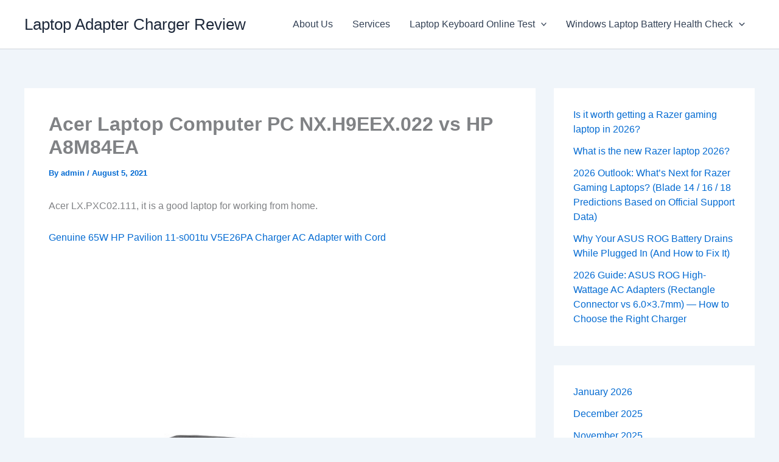

--- FILE ---
content_type: text/html; charset=UTF-8
request_url: https://fixing-tools.store/blogs/acer-laptop-computer-pc-nx-h9eex-022-vs-hp-a8m84ea/
body_size: 13593
content:
<!DOCTYPE html>
<html lang="en">
<head>
<meta charset="UTF-8">
<meta name="viewport" content="width=device-width, initial-scale=1">
	<link rel="profile" href="https://gmpg.org/xfn/11"> 
	<meta name='robots' content='index, follow, max-image-preview:large, max-snippet:-1, max-video-preview:-1' />

	<!-- This site is optimized with the Yoast SEO plugin v26.7 - https://yoast.com/wordpress/plugins/seo/ -->
	<title>Acer Laptop Computer PC NX.H9EEX.022 vs HP A8M84EA - Laptop Adapter Charger Review</title>
	<link rel="canonical" href="https://fixing-tools.store/blogs/acer-laptop-computer-pc-nx-h9eex-022-vs-hp-a8m84ea/" />
	<meta property="og:locale" content="en_US" />
	<meta property="og:type" content="article" />
	<meta property="og:title" content="Acer Laptop Computer PC NX.H9EEX.022 vs HP A8M84EA - Laptop Adapter Charger Review" />
	<meta property="og:description" content="Acer LX.PXC02.111, it is a good laptop for working from home. Genuine 65W HP Pavilion 11-s001tu V5E26PA Charger AC Adapter [&hellip;]" />
	<meta property="og:url" content="https://fixing-tools.store/blogs/acer-laptop-computer-pc-nx-h9eex-022-vs-hp-a8m84ea/" />
	<meta property="og:site_name" content="Laptop Adapter Charger Review" />
	<meta property="article:published_time" content="2021-08-05T13:00:41+00:00" />
	<meta property="og:image" content="https://fixing-tools.store/adapters/img/p/1/0/2/3/1023.jpg" />
	<meta name="author" content="admin" />
	<meta name="twitter:card" content="summary_large_image" />
	<meta name="twitter:label1" content="Written by" />
	<meta name="twitter:data1" content="admin" />
	<meta name="twitter:label2" content="Est. reading time" />
	<meta name="twitter:data2" content="1 minute" />
	<script type="application/ld+json" class="yoast-schema-graph">{"@context":"https://schema.org","@graph":[{"@type":"Article","@id":"https://fixing-tools.store/blogs/acer-laptop-computer-pc-nx-h9eex-022-vs-hp-a8m84ea/#article","isPartOf":{"@id":"https://fixing-tools.store/blogs/acer-laptop-computer-pc-nx-h9eex-022-vs-hp-a8m84ea/"},"author":{"name":"admin","@id":"https://fixing-tools.store/blogs/#/schema/person/be59ce04d4daca7605192dbe737e2993"},"headline":"Acer Laptop Computer PC NX.H9EEX.022 vs HP A8M84EA","datePublished":"2021-08-05T13:00:41+00:00","mainEntityOfPage":{"@id":"https://fixing-tools.store/blogs/acer-laptop-computer-pc-nx-h9eex-022-vs-hp-a8m84ea/"},"wordCount":134,"commentCount":0,"image":{"@id":"https://fixing-tools.store/blogs/acer-laptop-computer-pc-nx-h9eex-022-vs-hp-a8m84ea/#primaryimage"},"thumbnailUrl":"https://fixing-tools.store/adapters/img/p/1/0/2/3/1023.jpg","inLanguage":"en","potentialAction":[{"@type":"CommentAction","name":"Comment","target":["https://fixing-tools.store/blogs/acer-laptop-computer-pc-nx-h9eex-022-vs-hp-a8m84ea/#respond"]}]},{"@type":"WebPage","@id":"https://fixing-tools.store/blogs/acer-laptop-computer-pc-nx-h9eex-022-vs-hp-a8m84ea/","url":"https://fixing-tools.store/blogs/acer-laptop-computer-pc-nx-h9eex-022-vs-hp-a8m84ea/","name":"Acer Laptop Computer PC NX.H9EEX.022 vs HP A8M84EA - Laptop Adapter Charger Review","isPartOf":{"@id":"https://fixing-tools.store/blogs/#website"},"primaryImageOfPage":{"@id":"https://fixing-tools.store/blogs/acer-laptop-computer-pc-nx-h9eex-022-vs-hp-a8m84ea/#primaryimage"},"image":{"@id":"https://fixing-tools.store/blogs/acer-laptop-computer-pc-nx-h9eex-022-vs-hp-a8m84ea/#primaryimage"},"thumbnailUrl":"https://fixing-tools.store/adapters/img/p/1/0/2/3/1023.jpg","datePublished":"2021-08-05T13:00:41+00:00","author":{"@id":"https://fixing-tools.store/blogs/#/schema/person/be59ce04d4daca7605192dbe737e2993"},"breadcrumb":{"@id":"https://fixing-tools.store/blogs/acer-laptop-computer-pc-nx-h9eex-022-vs-hp-a8m84ea/#breadcrumb"},"inLanguage":"en","potentialAction":[{"@type":"ReadAction","target":["https://fixing-tools.store/blogs/acer-laptop-computer-pc-nx-h9eex-022-vs-hp-a8m84ea/"]}]},{"@type":"ImageObject","inLanguage":"en","@id":"https://fixing-tools.store/blogs/acer-laptop-computer-pc-nx-h9eex-022-vs-hp-a8m84ea/#primaryimage","url":"https://fixing-tools.store/adapters/img/p/1/0/2/3/1023.jpg","contentUrl":"https://fixing-tools.store/adapters/img/p/1/0/2/3/1023.jpg"},{"@type":"BreadcrumbList","@id":"https://fixing-tools.store/blogs/acer-laptop-computer-pc-nx-h9eex-022-vs-hp-a8m84ea/#breadcrumb","itemListElement":[{"@type":"ListItem","position":1,"name":"Home","item":"https://fixing-tools.store/blogs/"},{"@type":"ListItem","position":2,"name":"Acer Laptop Computer PC NX.H9EEX.022 vs HP A8M84EA"}]},{"@type":"WebSite","@id":"https://fixing-tools.store/blogs/#website","url":"https://fixing-tools.store/blogs/","name":"Laptop Adapter Charger Review","description":"","potentialAction":[{"@type":"SearchAction","target":{"@type":"EntryPoint","urlTemplate":"https://fixing-tools.store/blogs/?s={search_term_string}"},"query-input":{"@type":"PropertyValueSpecification","valueRequired":true,"valueName":"search_term_string"}}],"inLanguage":"en"},{"@type":"Person","@id":"https://fixing-tools.store/blogs/#/schema/person/be59ce04d4daca7605192dbe737e2993","name":"admin","image":{"@type":"ImageObject","inLanguage":"en","@id":"https://fixing-tools.store/blogs/#/schema/person/image/","url":"https://secure.gravatar.com/avatar/d2733d6a774c8bfc315ac885c1bdf5a6420e7c23eac5a24df7d4423ef9bfb8ae?s=96&d=mm&r=g","contentUrl":"https://secure.gravatar.com/avatar/d2733d6a774c8bfc315ac885c1bdf5a6420e7c23eac5a24df7d4423ef9bfb8ae?s=96&d=mm&r=g","caption":"admin"},"sameAs":["https://fixing-tools.store/blogs"],"url":"https://fixing-tools.store/blogs/author/admin/"}]}</script>
	<!-- / Yoast SEO plugin. -->


<link rel="alternate" type="application/rss+xml" title="Laptop Adapter Charger Review &raquo; Feed" href="https://fixing-tools.store/blogs/feed/" />
<link rel="alternate" type="application/rss+xml" title="Laptop Adapter Charger Review &raquo; Comments Feed" href="https://fixing-tools.store/blogs/comments/feed/" />
<link rel="alternate" type="application/rss+xml" title="Laptop Adapter Charger Review &raquo; Acer Laptop Computer PC NX.H9EEX.022 vs HP A8M84EA Comments Feed" href="https://fixing-tools.store/blogs/acer-laptop-computer-pc-nx-h9eex-022-vs-hp-a8m84ea/feed/" />
<link rel="alternate" title="oEmbed (JSON)" type="application/json+oembed" href="https://fixing-tools.store/blogs/wp-json/oembed/1.0/embed?url=https%3A%2F%2Ffixing-tools.store%2Fblogs%2Facer-laptop-computer-pc-nx-h9eex-022-vs-hp-a8m84ea%2F" />
<link rel="alternate" title="oEmbed (XML)" type="text/xml+oembed" href="https://fixing-tools.store/blogs/wp-json/oembed/1.0/embed?url=https%3A%2F%2Ffixing-tools.store%2Fblogs%2Facer-laptop-computer-pc-nx-h9eex-022-vs-hp-a8m84ea%2F&#038;format=xml" />
<style id='wp-img-auto-sizes-contain-inline-css'>
img:is([sizes=auto i],[sizes^="auto," i]){contain-intrinsic-size:3000px 1500px}
/*# sourceURL=wp-img-auto-sizes-contain-inline-css */
</style>
<style id='wp-block-library-inline-css'>
:root{--wp-block-synced-color:#7a00df;--wp-block-synced-color--rgb:122,0,223;--wp-bound-block-color:var(--wp-block-synced-color);--wp-editor-canvas-background:#ddd;--wp-admin-theme-color:#007cba;--wp-admin-theme-color--rgb:0,124,186;--wp-admin-theme-color-darker-10:#006ba1;--wp-admin-theme-color-darker-10--rgb:0,107,160.5;--wp-admin-theme-color-darker-20:#005a87;--wp-admin-theme-color-darker-20--rgb:0,90,135;--wp-admin-border-width-focus:2px}@media (min-resolution:192dpi){:root{--wp-admin-border-width-focus:1.5px}}.wp-element-button{cursor:pointer}:root .has-very-light-gray-background-color{background-color:#eee}:root .has-very-dark-gray-background-color{background-color:#313131}:root .has-very-light-gray-color{color:#eee}:root .has-very-dark-gray-color{color:#313131}:root .has-vivid-green-cyan-to-vivid-cyan-blue-gradient-background{background:linear-gradient(135deg,#00d084,#0693e3)}:root .has-purple-crush-gradient-background{background:linear-gradient(135deg,#34e2e4,#4721fb 50%,#ab1dfe)}:root .has-hazy-dawn-gradient-background{background:linear-gradient(135deg,#faaca8,#dad0ec)}:root .has-subdued-olive-gradient-background{background:linear-gradient(135deg,#fafae1,#67a671)}:root .has-atomic-cream-gradient-background{background:linear-gradient(135deg,#fdd79a,#004a59)}:root .has-nightshade-gradient-background{background:linear-gradient(135deg,#330968,#31cdcf)}:root .has-midnight-gradient-background{background:linear-gradient(135deg,#020381,#2874fc)}:root{--wp--preset--font-size--normal:16px;--wp--preset--font-size--huge:42px}.has-regular-font-size{font-size:1em}.has-larger-font-size{font-size:2.625em}.has-normal-font-size{font-size:var(--wp--preset--font-size--normal)}.has-huge-font-size{font-size:var(--wp--preset--font-size--huge)}.has-text-align-center{text-align:center}.has-text-align-left{text-align:left}.has-text-align-right{text-align:right}.has-fit-text{white-space:nowrap!important}#end-resizable-editor-section{display:none}.aligncenter{clear:both}.items-justified-left{justify-content:flex-start}.items-justified-center{justify-content:center}.items-justified-right{justify-content:flex-end}.items-justified-space-between{justify-content:space-between}.screen-reader-text{border:0;clip-path:inset(50%);height:1px;margin:-1px;overflow:hidden;padding:0;position:absolute;width:1px;word-wrap:normal!important}.screen-reader-text:focus{background-color:#ddd;clip-path:none;color:#444;display:block;font-size:1em;height:auto;left:5px;line-height:normal;padding:15px 23px 14px;text-decoration:none;top:5px;width:auto;z-index:100000}html :where(.has-border-color){border-style:solid}html :where([style*=border-top-color]){border-top-style:solid}html :where([style*=border-right-color]){border-right-style:solid}html :where([style*=border-bottom-color]){border-bottom-style:solid}html :where([style*=border-left-color]){border-left-style:solid}html :where([style*=border-width]){border-style:solid}html :where([style*=border-top-width]){border-top-style:solid}html :where([style*=border-right-width]){border-right-style:solid}html :where([style*=border-bottom-width]){border-bottom-style:solid}html :where([style*=border-left-width]){border-left-style:solid}html :where(img[class*=wp-image-]){height:auto;max-width:100%}:where(figure){margin:0 0 1em}html :where(.is-position-sticky){--wp-admin--admin-bar--position-offset:var(--wp-admin--admin-bar--height,0px)}@media screen and (max-width:600px){html :where(.is-position-sticky){--wp-admin--admin-bar--position-offset:0px}}

/*# sourceURL=wp-block-library-inline-css */
</style><style id='wp-block-archives-inline-css'>
.wp-block-archives{box-sizing:border-box}.wp-block-archives-dropdown label{display:block}
/*# sourceURL=https://fixing-tools.store/blogs/wp-includes/blocks/archives/style.min.css */
</style>
<style id='wp-block-latest-posts-inline-css'>
.wp-block-latest-posts{box-sizing:border-box}.wp-block-latest-posts.alignleft{margin-right:2em}.wp-block-latest-posts.alignright{margin-left:2em}.wp-block-latest-posts.wp-block-latest-posts__list{list-style:none}.wp-block-latest-posts.wp-block-latest-posts__list li{clear:both;overflow-wrap:break-word}.wp-block-latest-posts.is-grid{display:flex;flex-wrap:wrap}.wp-block-latest-posts.is-grid li{margin:0 1.25em 1.25em 0;width:100%}@media (min-width:600px){.wp-block-latest-posts.columns-2 li{width:calc(50% - .625em)}.wp-block-latest-posts.columns-2 li:nth-child(2n){margin-right:0}.wp-block-latest-posts.columns-3 li{width:calc(33.33333% - .83333em)}.wp-block-latest-posts.columns-3 li:nth-child(3n){margin-right:0}.wp-block-latest-posts.columns-4 li{width:calc(25% - .9375em)}.wp-block-latest-posts.columns-4 li:nth-child(4n){margin-right:0}.wp-block-latest-posts.columns-5 li{width:calc(20% - 1em)}.wp-block-latest-posts.columns-5 li:nth-child(5n){margin-right:0}.wp-block-latest-posts.columns-6 li{width:calc(16.66667% - 1.04167em)}.wp-block-latest-posts.columns-6 li:nth-child(6n){margin-right:0}}:root :where(.wp-block-latest-posts.is-grid){padding:0}:root :where(.wp-block-latest-posts.wp-block-latest-posts__list){padding-left:0}.wp-block-latest-posts__post-author,.wp-block-latest-posts__post-date{display:block;font-size:.8125em}.wp-block-latest-posts__post-excerpt,.wp-block-latest-posts__post-full-content{margin-bottom:1em;margin-top:.5em}.wp-block-latest-posts__featured-image a{display:inline-block}.wp-block-latest-posts__featured-image img{height:auto;max-width:100%;width:auto}.wp-block-latest-posts__featured-image.alignleft{float:left;margin-right:1em}.wp-block-latest-posts__featured-image.alignright{float:right;margin-left:1em}.wp-block-latest-posts__featured-image.aligncenter{margin-bottom:1em;text-align:center}
/*# sourceURL=https://fixing-tools.store/blogs/wp-includes/blocks/latest-posts/style.min.css */
</style>
<style id='global-styles-inline-css'>
:root{--wp--preset--aspect-ratio--square: 1;--wp--preset--aspect-ratio--4-3: 4/3;--wp--preset--aspect-ratio--3-4: 3/4;--wp--preset--aspect-ratio--3-2: 3/2;--wp--preset--aspect-ratio--2-3: 2/3;--wp--preset--aspect-ratio--16-9: 16/9;--wp--preset--aspect-ratio--9-16: 9/16;--wp--preset--color--black: #000000;--wp--preset--color--cyan-bluish-gray: #abb8c3;--wp--preset--color--white: #ffffff;--wp--preset--color--pale-pink: #f78da7;--wp--preset--color--vivid-red: #cf2e2e;--wp--preset--color--luminous-vivid-orange: #ff6900;--wp--preset--color--luminous-vivid-amber: #fcb900;--wp--preset--color--light-green-cyan: #7bdcb5;--wp--preset--color--vivid-green-cyan: #00d084;--wp--preset--color--pale-cyan-blue: #8ed1fc;--wp--preset--color--vivid-cyan-blue: #0693e3;--wp--preset--color--vivid-purple: #9b51e0;--wp--preset--color--ast-global-color-0: var(--ast-global-color-0);--wp--preset--color--ast-global-color-1: var(--ast-global-color-1);--wp--preset--color--ast-global-color-2: var(--ast-global-color-2);--wp--preset--color--ast-global-color-3: var(--ast-global-color-3);--wp--preset--color--ast-global-color-4: var(--ast-global-color-4);--wp--preset--color--ast-global-color-5: var(--ast-global-color-5);--wp--preset--color--ast-global-color-6: var(--ast-global-color-6);--wp--preset--color--ast-global-color-7: var(--ast-global-color-7);--wp--preset--color--ast-global-color-8: var(--ast-global-color-8);--wp--preset--gradient--vivid-cyan-blue-to-vivid-purple: linear-gradient(135deg,rgb(6,147,227) 0%,rgb(155,81,224) 100%);--wp--preset--gradient--light-green-cyan-to-vivid-green-cyan: linear-gradient(135deg,rgb(122,220,180) 0%,rgb(0,208,130) 100%);--wp--preset--gradient--luminous-vivid-amber-to-luminous-vivid-orange: linear-gradient(135deg,rgb(252,185,0) 0%,rgb(255,105,0) 100%);--wp--preset--gradient--luminous-vivid-orange-to-vivid-red: linear-gradient(135deg,rgb(255,105,0) 0%,rgb(207,46,46) 100%);--wp--preset--gradient--very-light-gray-to-cyan-bluish-gray: linear-gradient(135deg,rgb(238,238,238) 0%,rgb(169,184,195) 100%);--wp--preset--gradient--cool-to-warm-spectrum: linear-gradient(135deg,rgb(74,234,220) 0%,rgb(151,120,209) 20%,rgb(207,42,186) 40%,rgb(238,44,130) 60%,rgb(251,105,98) 80%,rgb(254,248,76) 100%);--wp--preset--gradient--blush-light-purple: linear-gradient(135deg,rgb(255,206,236) 0%,rgb(152,150,240) 100%);--wp--preset--gradient--blush-bordeaux: linear-gradient(135deg,rgb(254,205,165) 0%,rgb(254,45,45) 50%,rgb(107,0,62) 100%);--wp--preset--gradient--luminous-dusk: linear-gradient(135deg,rgb(255,203,112) 0%,rgb(199,81,192) 50%,rgb(65,88,208) 100%);--wp--preset--gradient--pale-ocean: linear-gradient(135deg,rgb(255,245,203) 0%,rgb(182,227,212) 50%,rgb(51,167,181) 100%);--wp--preset--gradient--electric-grass: linear-gradient(135deg,rgb(202,248,128) 0%,rgb(113,206,126) 100%);--wp--preset--gradient--midnight: linear-gradient(135deg,rgb(2,3,129) 0%,rgb(40,116,252) 100%);--wp--preset--font-size--small: 13px;--wp--preset--font-size--medium: 20px;--wp--preset--font-size--large: 36px;--wp--preset--font-size--x-large: 42px;--wp--preset--spacing--20: 0.44rem;--wp--preset--spacing--30: 0.67rem;--wp--preset--spacing--40: 1rem;--wp--preset--spacing--50: 1.5rem;--wp--preset--spacing--60: 2.25rem;--wp--preset--spacing--70: 3.38rem;--wp--preset--spacing--80: 5.06rem;--wp--preset--shadow--natural: 6px 6px 9px rgba(0, 0, 0, 0.2);--wp--preset--shadow--deep: 12px 12px 50px rgba(0, 0, 0, 0.4);--wp--preset--shadow--sharp: 6px 6px 0px rgba(0, 0, 0, 0.2);--wp--preset--shadow--outlined: 6px 6px 0px -3px rgb(255, 255, 255), 6px 6px rgb(0, 0, 0);--wp--preset--shadow--crisp: 6px 6px 0px rgb(0, 0, 0);}:root { --wp--style--global--content-size: var(--wp--custom--ast-content-width-size);--wp--style--global--wide-size: var(--wp--custom--ast-wide-width-size); }:where(body) { margin: 0; }.wp-site-blocks > .alignleft { float: left; margin-right: 2em; }.wp-site-blocks > .alignright { float: right; margin-left: 2em; }.wp-site-blocks > .aligncenter { justify-content: center; margin-left: auto; margin-right: auto; }:where(.wp-site-blocks) > * { margin-block-start: 24px; margin-block-end: 0; }:where(.wp-site-blocks) > :first-child { margin-block-start: 0; }:where(.wp-site-blocks) > :last-child { margin-block-end: 0; }:root { --wp--style--block-gap: 24px; }:root :where(.is-layout-flow) > :first-child{margin-block-start: 0;}:root :where(.is-layout-flow) > :last-child{margin-block-end: 0;}:root :where(.is-layout-flow) > *{margin-block-start: 24px;margin-block-end: 0;}:root :where(.is-layout-constrained) > :first-child{margin-block-start: 0;}:root :where(.is-layout-constrained) > :last-child{margin-block-end: 0;}:root :where(.is-layout-constrained) > *{margin-block-start: 24px;margin-block-end: 0;}:root :where(.is-layout-flex){gap: 24px;}:root :where(.is-layout-grid){gap: 24px;}.is-layout-flow > .alignleft{float: left;margin-inline-start: 0;margin-inline-end: 2em;}.is-layout-flow > .alignright{float: right;margin-inline-start: 2em;margin-inline-end: 0;}.is-layout-flow > .aligncenter{margin-left: auto !important;margin-right: auto !important;}.is-layout-constrained > .alignleft{float: left;margin-inline-start: 0;margin-inline-end: 2em;}.is-layout-constrained > .alignright{float: right;margin-inline-start: 2em;margin-inline-end: 0;}.is-layout-constrained > .aligncenter{margin-left: auto !important;margin-right: auto !important;}.is-layout-constrained > :where(:not(.alignleft):not(.alignright):not(.alignfull)){max-width: var(--wp--style--global--content-size);margin-left: auto !important;margin-right: auto !important;}.is-layout-constrained > .alignwide{max-width: var(--wp--style--global--wide-size);}body .is-layout-flex{display: flex;}.is-layout-flex{flex-wrap: wrap;align-items: center;}.is-layout-flex > :is(*, div){margin: 0;}body .is-layout-grid{display: grid;}.is-layout-grid > :is(*, div){margin: 0;}body{padding-top: 0px;padding-right: 0px;padding-bottom: 0px;padding-left: 0px;}a:where(:not(.wp-element-button)){text-decoration: none;}:root :where(.wp-element-button, .wp-block-button__link){background-color: #32373c;border-width: 0;color: #fff;font-family: inherit;font-size: inherit;font-style: inherit;font-weight: inherit;letter-spacing: inherit;line-height: inherit;padding-top: calc(0.667em + 2px);padding-right: calc(1.333em + 2px);padding-bottom: calc(0.667em + 2px);padding-left: calc(1.333em + 2px);text-decoration: none;text-transform: inherit;}.has-black-color{color: var(--wp--preset--color--black) !important;}.has-cyan-bluish-gray-color{color: var(--wp--preset--color--cyan-bluish-gray) !important;}.has-white-color{color: var(--wp--preset--color--white) !important;}.has-pale-pink-color{color: var(--wp--preset--color--pale-pink) !important;}.has-vivid-red-color{color: var(--wp--preset--color--vivid-red) !important;}.has-luminous-vivid-orange-color{color: var(--wp--preset--color--luminous-vivid-orange) !important;}.has-luminous-vivid-amber-color{color: var(--wp--preset--color--luminous-vivid-amber) !important;}.has-light-green-cyan-color{color: var(--wp--preset--color--light-green-cyan) !important;}.has-vivid-green-cyan-color{color: var(--wp--preset--color--vivid-green-cyan) !important;}.has-pale-cyan-blue-color{color: var(--wp--preset--color--pale-cyan-blue) !important;}.has-vivid-cyan-blue-color{color: var(--wp--preset--color--vivid-cyan-blue) !important;}.has-vivid-purple-color{color: var(--wp--preset--color--vivid-purple) !important;}.has-ast-global-color-0-color{color: var(--wp--preset--color--ast-global-color-0) !important;}.has-ast-global-color-1-color{color: var(--wp--preset--color--ast-global-color-1) !important;}.has-ast-global-color-2-color{color: var(--wp--preset--color--ast-global-color-2) !important;}.has-ast-global-color-3-color{color: var(--wp--preset--color--ast-global-color-3) !important;}.has-ast-global-color-4-color{color: var(--wp--preset--color--ast-global-color-4) !important;}.has-ast-global-color-5-color{color: var(--wp--preset--color--ast-global-color-5) !important;}.has-ast-global-color-6-color{color: var(--wp--preset--color--ast-global-color-6) !important;}.has-ast-global-color-7-color{color: var(--wp--preset--color--ast-global-color-7) !important;}.has-ast-global-color-8-color{color: var(--wp--preset--color--ast-global-color-8) !important;}.has-black-background-color{background-color: var(--wp--preset--color--black) !important;}.has-cyan-bluish-gray-background-color{background-color: var(--wp--preset--color--cyan-bluish-gray) !important;}.has-white-background-color{background-color: var(--wp--preset--color--white) !important;}.has-pale-pink-background-color{background-color: var(--wp--preset--color--pale-pink) !important;}.has-vivid-red-background-color{background-color: var(--wp--preset--color--vivid-red) !important;}.has-luminous-vivid-orange-background-color{background-color: var(--wp--preset--color--luminous-vivid-orange) !important;}.has-luminous-vivid-amber-background-color{background-color: var(--wp--preset--color--luminous-vivid-amber) !important;}.has-light-green-cyan-background-color{background-color: var(--wp--preset--color--light-green-cyan) !important;}.has-vivid-green-cyan-background-color{background-color: var(--wp--preset--color--vivid-green-cyan) !important;}.has-pale-cyan-blue-background-color{background-color: var(--wp--preset--color--pale-cyan-blue) !important;}.has-vivid-cyan-blue-background-color{background-color: var(--wp--preset--color--vivid-cyan-blue) !important;}.has-vivid-purple-background-color{background-color: var(--wp--preset--color--vivid-purple) !important;}.has-ast-global-color-0-background-color{background-color: var(--wp--preset--color--ast-global-color-0) !important;}.has-ast-global-color-1-background-color{background-color: var(--wp--preset--color--ast-global-color-1) !important;}.has-ast-global-color-2-background-color{background-color: var(--wp--preset--color--ast-global-color-2) !important;}.has-ast-global-color-3-background-color{background-color: var(--wp--preset--color--ast-global-color-3) !important;}.has-ast-global-color-4-background-color{background-color: var(--wp--preset--color--ast-global-color-4) !important;}.has-ast-global-color-5-background-color{background-color: var(--wp--preset--color--ast-global-color-5) !important;}.has-ast-global-color-6-background-color{background-color: var(--wp--preset--color--ast-global-color-6) !important;}.has-ast-global-color-7-background-color{background-color: var(--wp--preset--color--ast-global-color-7) !important;}.has-ast-global-color-8-background-color{background-color: var(--wp--preset--color--ast-global-color-8) !important;}.has-black-border-color{border-color: var(--wp--preset--color--black) !important;}.has-cyan-bluish-gray-border-color{border-color: var(--wp--preset--color--cyan-bluish-gray) !important;}.has-white-border-color{border-color: var(--wp--preset--color--white) !important;}.has-pale-pink-border-color{border-color: var(--wp--preset--color--pale-pink) !important;}.has-vivid-red-border-color{border-color: var(--wp--preset--color--vivid-red) !important;}.has-luminous-vivid-orange-border-color{border-color: var(--wp--preset--color--luminous-vivid-orange) !important;}.has-luminous-vivid-amber-border-color{border-color: var(--wp--preset--color--luminous-vivid-amber) !important;}.has-light-green-cyan-border-color{border-color: var(--wp--preset--color--light-green-cyan) !important;}.has-vivid-green-cyan-border-color{border-color: var(--wp--preset--color--vivid-green-cyan) !important;}.has-pale-cyan-blue-border-color{border-color: var(--wp--preset--color--pale-cyan-blue) !important;}.has-vivid-cyan-blue-border-color{border-color: var(--wp--preset--color--vivid-cyan-blue) !important;}.has-vivid-purple-border-color{border-color: var(--wp--preset--color--vivid-purple) !important;}.has-ast-global-color-0-border-color{border-color: var(--wp--preset--color--ast-global-color-0) !important;}.has-ast-global-color-1-border-color{border-color: var(--wp--preset--color--ast-global-color-1) !important;}.has-ast-global-color-2-border-color{border-color: var(--wp--preset--color--ast-global-color-2) !important;}.has-ast-global-color-3-border-color{border-color: var(--wp--preset--color--ast-global-color-3) !important;}.has-ast-global-color-4-border-color{border-color: var(--wp--preset--color--ast-global-color-4) !important;}.has-ast-global-color-5-border-color{border-color: var(--wp--preset--color--ast-global-color-5) !important;}.has-ast-global-color-6-border-color{border-color: var(--wp--preset--color--ast-global-color-6) !important;}.has-ast-global-color-7-border-color{border-color: var(--wp--preset--color--ast-global-color-7) !important;}.has-ast-global-color-8-border-color{border-color: var(--wp--preset--color--ast-global-color-8) !important;}.has-vivid-cyan-blue-to-vivid-purple-gradient-background{background: var(--wp--preset--gradient--vivid-cyan-blue-to-vivid-purple) !important;}.has-light-green-cyan-to-vivid-green-cyan-gradient-background{background: var(--wp--preset--gradient--light-green-cyan-to-vivid-green-cyan) !important;}.has-luminous-vivid-amber-to-luminous-vivid-orange-gradient-background{background: var(--wp--preset--gradient--luminous-vivid-amber-to-luminous-vivid-orange) !important;}.has-luminous-vivid-orange-to-vivid-red-gradient-background{background: var(--wp--preset--gradient--luminous-vivid-orange-to-vivid-red) !important;}.has-very-light-gray-to-cyan-bluish-gray-gradient-background{background: var(--wp--preset--gradient--very-light-gray-to-cyan-bluish-gray) !important;}.has-cool-to-warm-spectrum-gradient-background{background: var(--wp--preset--gradient--cool-to-warm-spectrum) !important;}.has-blush-light-purple-gradient-background{background: var(--wp--preset--gradient--blush-light-purple) !important;}.has-blush-bordeaux-gradient-background{background: var(--wp--preset--gradient--blush-bordeaux) !important;}.has-luminous-dusk-gradient-background{background: var(--wp--preset--gradient--luminous-dusk) !important;}.has-pale-ocean-gradient-background{background: var(--wp--preset--gradient--pale-ocean) !important;}.has-electric-grass-gradient-background{background: var(--wp--preset--gradient--electric-grass) !important;}.has-midnight-gradient-background{background: var(--wp--preset--gradient--midnight) !important;}.has-small-font-size{font-size: var(--wp--preset--font-size--small) !important;}.has-medium-font-size{font-size: var(--wp--preset--font-size--medium) !important;}.has-large-font-size{font-size: var(--wp--preset--font-size--large) !important;}.has-x-large-font-size{font-size: var(--wp--preset--font-size--x-large) !important;}
/*# sourceURL=global-styles-inline-css */
</style>

<link rel='stylesheet' id='wpo_min-header-0-css' href='https://fixing-tools.store/blogs/wp-content/cache/wpo-minify/1768361264/assets/wpo-minify-header-2d271a40.min.css' media='all' />
<script src="https://fixing-tools.store/blogs/wp-content/cache/wpo-minify/1768361264/assets/wpo-minify-header-f6e8f35e.min.js" id="wpo_min-header-0-js"></script>
<script src="https://fixing-tools.store/blogs/wp-content/cache/wpo-minify/1768361264/assets/wpo-minify-header-a5e809ac.min.js" id="wpo_min-header-1-js" defer data-wp-strategy="defer"></script>
<link rel="https://api.w.org/" href="https://fixing-tools.store/blogs/wp-json/" /><link rel="alternate" title="JSON" type="application/json" href="https://fixing-tools.store/blogs/wp-json/wp/v2/posts/44176" /><link rel="EditURI" type="application/rsd+xml" title="RSD" href="https://fixing-tools.store/blogs/xmlrpc.php?rsd" />
<meta name="generator" content="WordPress 6.9" />
<link rel='shortlink' href='https://fixing-tools.store/blogs/?p=44176' />
<link rel="pingback" href="https://fixing-tools.store/blogs/xmlrpc.php">

<!--Start of Tawk.to Script-->
<script type="text/javascript">
var Tawk_API=Tawk_API||{}, Tawk_LoadStart=new Date();
(function(){
var s1=document.createElement("script"),s0=document.getElementsByTagName("script")[0];
s1.async=true;
s1.src='https://embed.tawk.to/673b35de4304e3196ae477d3/1icvkks3f';
s1.charset='UTF-8';
s1.setAttribute('crossorigin','*');
s0.parentNode.insertBefore(s1,s0);
})();
</script>
<!--End of Tawk.to Script-->
</head>

<body itemtype='https://schema.org/Blog' itemscope='itemscope' class="wp-singular post-template-default single single-post postid-44176 single-format-standard wp-embed-responsive wp-theme-astra ast-desktop ast-separate-container ast-two-container ast-right-sidebar astra-4.12.0 ast-blog-single-style-1 ast-single-post ast-inherit-site-logo-transparent ast-hfb-header ast-normal-title-enabled">

<a
	class="skip-link screen-reader-text"
	href="#content">
		Skip to content</a>

<div
class="hfeed site" id="page">
			<header
		class="site-header header-main-layout-1 ast-primary-menu-enabled ast-logo-title-inline ast-hide-custom-menu-mobile ast-builder-menu-toggle-icon ast-mobile-header-inline" id="masthead" itemtype="https://schema.org/WPHeader" itemscope="itemscope" itemid="#masthead"		>
			<div id="ast-desktop-header" data-toggle-type="dropdown">
		<div class="ast-main-header-wrap main-header-bar-wrap ">
		<div class="ast-primary-header-bar ast-primary-header main-header-bar site-header-focus-item" data-section="section-primary-header-builder">
						<div class="site-primary-header-wrap ast-builder-grid-row-container site-header-focus-item ast-container" data-section="section-primary-header-builder">
				<div class="ast-builder-grid-row ast-builder-grid-row-has-sides ast-builder-grid-row-no-center">
											<div class="site-header-primary-section-left site-header-section ast-flex site-header-section-left">
									<div class="ast-builder-layout-element ast-flex site-header-focus-item" data-section="title_tagline">
							<div
				class="site-branding ast-site-identity" itemtype="https://schema.org/Organization" itemscope="itemscope"				>
					<div class="ast-site-title-wrap">
						<span class="site-title" itemprop="name">
				<a href="https://fixing-tools.store/blogs/" rel="home" itemprop="url" >
					Laptop Adapter Charger Review
				</a>
			</span>
						
				</div>				</div>
			<!-- .site-branding -->
					</div>
								</div>
																								<div class="site-header-primary-section-right site-header-section ast-flex ast-grid-right-section">
										<div class="ast-builder-menu-1 ast-builder-menu ast-flex ast-builder-menu-1-focus-item ast-builder-layout-element site-header-focus-item" data-section="section-hb-menu-1">
			<div class="ast-main-header-bar-alignment"><div class="main-header-bar-navigation"><nav class="site-navigation ast-flex-grow-1 navigation-accessibility site-header-focus-item" id="primary-site-navigation-desktop" aria-label="Primary Site Navigation" itemtype="https://schema.org/SiteNavigationElement" itemscope="itemscope"><div class="main-navigation ast-inline-flex"><ul id="ast-hf-menu-1" class="main-header-menu ast-menu-shadow ast-nav-menu ast-flex  submenu-with-border stack-on-mobile"><li id="menu-item-19" class="menu-item menu-item-type-post_type menu-item-object-page menu-item-home menu-item-19"><a href="https://fixing-tools.store/blogs/about-us/" class="menu-link">About Us</a></li>
<li id="menu-item-20" class="menu-item menu-item-type-post_type menu-item-object-page menu-item-20"><a href="https://fixing-tools.store/blogs/services/" class="menu-link">Services</a></li>
<li id="menu-item-70039" class="menu-item menu-item-type-post_type menu-item-object-page menu-item-has-children menu-item-70039"><a aria-expanded="false" href="https://fixing-tools.store/blogs/laptop-keyboard-online-test-check-every-key/" class="menu-link">Laptop Keyboard Online Test<span role="application" class="dropdown-menu-toggle ast-header-navigation-arrow" tabindex="0" aria-expanded="false" aria-label="Menu Toggle" aria-haspopup="true"><span class="ast-icon icon-arrow"><svg class="ast-arrow-svg" xmlns="http://www.w3.org/2000/svg" xmlns:xlink="http://www.w3.org/1999/xlink" version="1.1" x="0px" y="0px" width="26px" height="16.043px" viewBox="57 35.171 26 16.043" enable-background="new 57 35.171 26 16.043" xml:space="preserve">
                <path d="M57.5,38.193l12.5,12.5l12.5-12.5l-2.5-2.5l-10,10l-10-10L57.5,38.193z" />
                </svg></span></span></a><button class="ast-menu-toggle" aria-expanded="false" aria-label="Toggle Menu"><span class="ast-icon icon-arrow"><svg class="ast-arrow-svg" xmlns="http://www.w3.org/2000/svg" xmlns:xlink="http://www.w3.org/1999/xlink" version="1.1" x="0px" y="0px" width="26px" height="16.043px" viewBox="57 35.171 26 16.043" enable-background="new 57 35.171 26 16.043" xml:space="preserve">
                <path d="M57.5,38.193l12.5,12.5l12.5-12.5l-2.5-2.5l-10,10l-10-10L57.5,38.193z" />
                </svg></span></button>
<ul class="sub-menu">
	<li id="menu-item-70034" class="menu-item menu-item-type-post_type menu-item-object-page menu-item-70034"><a href="https://fixing-tools.store/blogs/asus-laptop-keyboard-test-press-the-keys-to-check-every-key/" class="menu-link"><span class="ast-icon icon-arrow"><svg class="ast-arrow-svg" xmlns="http://www.w3.org/2000/svg" xmlns:xlink="http://www.w3.org/1999/xlink" version="1.1" x="0px" y="0px" width="26px" height="16.043px" viewBox="57 35.171 26 16.043" enable-background="new 57 35.171 26 16.043" xml:space="preserve">
                <path d="M57.5,38.193l12.5,12.5l12.5-12.5l-2.5-2.5l-10,10l-10-10L57.5,38.193z" />
                </svg></span>ASUS laptop keyboard test</a></li>
	<li id="menu-item-70035" class="menu-item menu-item-type-post_type menu-item-object-page menu-item-70035"><a href="https://fixing-tools.store/blogs/acer-laptop-keyboard-test-press-the-keys-to-check-every-key/" class="menu-link"><span class="ast-icon icon-arrow"><svg class="ast-arrow-svg" xmlns="http://www.w3.org/2000/svg" xmlns:xlink="http://www.w3.org/1999/xlink" version="1.1" x="0px" y="0px" width="26px" height="16.043px" viewBox="57 35.171 26 16.043" enable-background="new 57 35.171 26 16.043" xml:space="preserve">
                <path d="M57.5,38.193l12.5,12.5l12.5-12.5l-2.5-2.5l-10,10l-10-10L57.5,38.193z" />
                </svg></span>Acer laptop keyboard test</a></li>
	<li id="menu-item-70037" class="menu-item menu-item-type-post_type menu-item-object-page menu-item-70037"><a href="https://fixing-tools.store/blogs/dell-laptop-keyboard-test-press-the-keys-to-check-every-key/" class="menu-link"><span class="ast-icon icon-arrow"><svg class="ast-arrow-svg" xmlns="http://www.w3.org/2000/svg" xmlns:xlink="http://www.w3.org/1999/xlink" version="1.1" x="0px" y="0px" width="26px" height="16.043px" viewBox="57 35.171 26 16.043" enable-background="new 57 35.171 26 16.043" xml:space="preserve">
                <path d="M57.5,38.193l12.5,12.5l12.5-12.5l-2.5-2.5l-10,10l-10-10L57.5,38.193z" />
                </svg></span>Dell laptop keyboard test</a></li>
	<li id="menu-item-70038" class="menu-item menu-item-type-post_type menu-item-object-page menu-item-70038"><a href="https://fixing-tools.store/blogs/hp-laptop-keyboard-test-press-the-keys-to-check-every-key/" class="menu-link"><span class="ast-icon icon-arrow"><svg class="ast-arrow-svg" xmlns="http://www.w3.org/2000/svg" xmlns:xlink="http://www.w3.org/1999/xlink" version="1.1" x="0px" y="0px" width="26px" height="16.043px" viewBox="57 35.171 26 16.043" enable-background="new 57 35.171 26 16.043" xml:space="preserve">
                <path d="M57.5,38.193l12.5,12.5l12.5-12.5l-2.5-2.5l-10,10l-10-10L57.5,38.193z" />
                </svg></span>HP laptop keyboard test</a></li>
	<li id="menu-item-70036" class="menu-item menu-item-type-post_type menu-item-object-page menu-item-70036"><a href="https://fixing-tools.store/blogs/lenovo-laptop-keyboard-test-press-the-keys-to-check-every-key/" class="menu-link"><span class="ast-icon icon-arrow"><svg class="ast-arrow-svg" xmlns="http://www.w3.org/2000/svg" xmlns:xlink="http://www.w3.org/1999/xlink" version="1.1" x="0px" y="0px" width="26px" height="16.043px" viewBox="57 35.171 26 16.043" enable-background="new 57 35.171 26 16.043" xml:space="preserve">
                <path d="M57.5,38.193l12.5,12.5l12.5-12.5l-2.5-2.5l-10,10l-10-10L57.5,38.193z" />
                </svg></span>Lenovo laptop keyboard test</a></li>
	<li id="menu-item-70028" class="menu-item menu-item-type-post_type menu-item-object-page menu-item-70028"><a href="https://fixing-tools.store/blogs/medion-laptop-keyboard-test-press-the-keys-to-check-every-key/" class="menu-link"><span class="ast-icon icon-arrow"><svg class="ast-arrow-svg" xmlns="http://www.w3.org/2000/svg" xmlns:xlink="http://www.w3.org/1999/xlink" version="1.1" x="0px" y="0px" width="26px" height="16.043px" viewBox="57 35.171 26 16.043" enable-background="new 57 35.171 26 16.043" xml:space="preserve">
                <path d="M57.5,38.193l12.5,12.5l12.5-12.5l-2.5-2.5l-10,10l-10-10L57.5,38.193z" />
                </svg></span>Medion laptop keyboard test</a></li>
	<li id="menu-item-70029" class="menu-item menu-item-type-post_type menu-item-object-page menu-item-70029"><a href="https://fixing-tools.store/blogs/sony-vaio-laptop-keyboard-test-press-the-keys-to-check-every-key/" class="menu-link"><span class="ast-icon icon-arrow"><svg class="ast-arrow-svg" xmlns="http://www.w3.org/2000/svg" xmlns:xlink="http://www.w3.org/1999/xlink" version="1.1" x="0px" y="0px" width="26px" height="16.043px" viewBox="57 35.171 26 16.043" enable-background="new 57 35.171 26 16.043" xml:space="preserve">
                <path d="M57.5,38.193l12.5,12.5l12.5-12.5l-2.5-2.5l-10,10l-10-10L57.5,38.193z" />
                </svg></span>Sony / VAIO laptop keyboard test</a></li>
	<li id="menu-item-70030" class="menu-item menu-item-type-post_type menu-item-object-page menu-item-70030"><a href="https://fixing-tools.store/blogs/samsung-laptop-keyboard-test-press-the-keys-to-check-every-key/" class="menu-link"><span class="ast-icon icon-arrow"><svg class="ast-arrow-svg" xmlns="http://www.w3.org/2000/svg" xmlns:xlink="http://www.w3.org/1999/xlink" version="1.1" x="0px" y="0px" width="26px" height="16.043px" viewBox="57 35.171 26 16.043" enable-background="new 57 35.171 26 16.043" xml:space="preserve">
                <path d="M57.5,38.193l12.5,12.5l12.5-12.5l-2.5-2.5l-10,10l-10-10L57.5,38.193z" />
                </svg></span>Samsung laptop keyboard test</a></li>
	<li id="menu-item-70031" class="menu-item menu-item-type-post_type menu-item-object-page menu-item-70031"><a href="https://fixing-tools.store/blogs/razer-laptop-keyboard-test-check-every-key-on-your-blade/" class="menu-link"><span class="ast-icon icon-arrow"><svg class="ast-arrow-svg" xmlns="http://www.w3.org/2000/svg" xmlns:xlink="http://www.w3.org/1999/xlink" version="1.1" x="0px" y="0px" width="26px" height="16.043px" viewBox="57 35.171 26 16.043" enable-background="new 57 35.171 26 16.043" xml:space="preserve">
                <path d="M57.5,38.193l12.5,12.5l12.5-12.5l-2.5-2.5l-10,10l-10-10L57.5,38.193z" />
                </svg></span>Razer laptop keyboard test</a></li>
	<li id="menu-item-70032" class="menu-item menu-item-type-post_type menu-item-object-page menu-item-70032"><a href="https://fixing-tools.store/blogs/toshiba-dynabook-laptop-keyboard-test-press-the-keys-to-check-every-key/" class="menu-link"><span class="ast-icon icon-arrow"><svg class="ast-arrow-svg" xmlns="http://www.w3.org/2000/svg" xmlns:xlink="http://www.w3.org/1999/xlink" version="1.1" x="0px" y="0px" width="26px" height="16.043px" viewBox="57 35.171 26 16.043" enable-background="new 57 35.171 26 16.043" xml:space="preserve">
                <path d="M57.5,38.193l12.5,12.5l12.5-12.5l-2.5-2.5l-10,10l-10-10L57.5,38.193z" />
                </svg></span>Toshiba / Dynabook laptop keyboard test</a></li>
	<li id="menu-item-70033" class="menu-item menu-item-type-post_type menu-item-object-page menu-item-70033"><a href="https://fixing-tools.store/blogs/msi-laptop-keyboard-test-check-every-key-on-your-gaming-laptop/" class="menu-link"><span class="ast-icon icon-arrow"><svg class="ast-arrow-svg" xmlns="http://www.w3.org/2000/svg" xmlns:xlink="http://www.w3.org/1999/xlink" version="1.1" x="0px" y="0px" width="26px" height="16.043px" viewBox="57 35.171 26 16.043" enable-background="new 57 35.171 26 16.043" xml:space="preserve">
                <path d="M57.5,38.193l12.5,12.5l12.5-12.5l-2.5-2.5l-10,10l-10-10L57.5,38.193z" />
                </svg></span>MSI laptop keyboard test</a></li>
	<li id="menu-item-70026" class="menu-item menu-item-type-post_type menu-item-object-page menu-item-70026"><a href="https://fixing-tools.store/blogs/fujitsu-laptop-keyboard-test-press-the-keys-to-check-every-key/" class="menu-link"><span class="ast-icon icon-arrow"><svg class="ast-arrow-svg" xmlns="http://www.w3.org/2000/svg" xmlns:xlink="http://www.w3.org/1999/xlink" version="1.1" x="0px" y="0px" width="26px" height="16.043px" viewBox="57 35.171 26 16.043" enable-background="new 57 35.171 26 16.043" xml:space="preserve">
                <path d="M57.5,38.193l12.5,12.5l12.5-12.5l-2.5-2.5l-10,10l-10-10L57.5,38.193z" />
                </svg></span>Fujitsu laptop keyboard test</a></li>
	<li id="menu-item-70027" class="menu-item menu-item-type-post_type menu-item-object-page menu-item-70027"><a href="https://fixing-tools.store/blogs/panasonic-laptop-keyboard-test-press-the-keys-to-check-every-key/" class="menu-link"><span class="ast-icon icon-arrow"><svg class="ast-arrow-svg" xmlns="http://www.w3.org/2000/svg" xmlns:xlink="http://www.w3.org/1999/xlink" version="1.1" x="0px" y="0px" width="26px" height="16.043px" viewBox="57 35.171 26 16.043" enable-background="new 57 35.171 26 16.043" xml:space="preserve">
                <path d="M57.5,38.193l12.5,12.5l12.5-12.5l-2.5-2.5l-10,10l-10-10L57.5,38.193z" />
                </svg></span>Panasonic laptop keyboard test</a></li>
</ul>
</li>
<li id="menu-item-70078" class="menu-item menu-item-type-post_type menu-item-object-page menu-item-has-children menu-item-70078"><a aria-expanded="false" href="https://fixing-tools.store/blogs/windows-battery-health-check/" class="menu-link">Windows Laptop Battery Health Check<span role="application" class="dropdown-menu-toggle ast-header-navigation-arrow" tabindex="0" aria-expanded="false" aria-label="Menu Toggle" aria-haspopup="true"><span class="ast-icon icon-arrow"><svg class="ast-arrow-svg" xmlns="http://www.w3.org/2000/svg" xmlns:xlink="http://www.w3.org/1999/xlink" version="1.1" x="0px" y="0px" width="26px" height="16.043px" viewBox="57 35.171 26 16.043" enable-background="new 57 35.171 26 16.043" xml:space="preserve">
                <path d="M57.5,38.193l12.5,12.5l12.5-12.5l-2.5-2.5l-10,10l-10-10L57.5,38.193z" />
                </svg></span></span></a><button class="ast-menu-toggle" aria-expanded="false" aria-label="Toggle Menu"><span class="ast-icon icon-arrow"><svg class="ast-arrow-svg" xmlns="http://www.w3.org/2000/svg" xmlns:xlink="http://www.w3.org/1999/xlink" version="1.1" x="0px" y="0px" width="26px" height="16.043px" viewBox="57 35.171 26 16.043" enable-background="new 57 35.171 26 16.043" xml:space="preserve">
                <path d="M57.5,38.193l12.5,12.5l12.5-12.5l-2.5-2.5l-10,10l-10-10L57.5,38.193z" />
                </svg></span></button>
<ul class="sub-menu">
	<li id="menu-item-70077" class="menu-item menu-item-type-post_type menu-item-object-page menu-item-70077"><a href="https://fixing-tools.store/blogs/asus-laptop-battery-health-check-read-your-windows-battery-report-online/" class="menu-link"><span class="ast-icon icon-arrow"><svg class="ast-arrow-svg" xmlns="http://www.w3.org/2000/svg" xmlns:xlink="http://www.w3.org/1999/xlink" version="1.1" x="0px" y="0px" width="26px" height="16.043px" viewBox="57 35.171 26 16.043" enable-background="new 57 35.171 26 16.043" xml:space="preserve">
                <path d="M57.5,38.193l12.5,12.5l12.5-12.5l-2.5-2.5l-10,10l-10-10L57.5,38.193z" />
                </svg></span>ASUS Laptop Battery Health Check</a></li>
	<li id="menu-item-70076" class="menu-item menu-item-type-post_type menu-item-object-page menu-item-70076"><a href="https://fixing-tools.store/blogs/acer-laptop-battery-health-check-read-your-windows-battery-report-online/" class="menu-link"><span class="ast-icon icon-arrow"><svg class="ast-arrow-svg" xmlns="http://www.w3.org/2000/svg" xmlns:xlink="http://www.w3.org/1999/xlink" version="1.1" x="0px" y="0px" width="26px" height="16.043px" viewBox="57 35.171 26 16.043" enable-background="new 57 35.171 26 16.043" xml:space="preserve">
                <path d="M57.5,38.193l12.5,12.5l12.5-12.5l-2.5-2.5l-10,10l-10-10L57.5,38.193z" />
                </svg></span>Acer Laptop Battery Health Check</a></li>
	<li id="menu-item-70075" class="menu-item menu-item-type-post_type menu-item-object-page menu-item-70075"><a href="https://fixing-tools.store/blogs/dell-laptop-battery-health-check-read-your-windows-battery-report-online/" class="menu-link"><span class="ast-icon icon-arrow"><svg class="ast-arrow-svg" xmlns="http://www.w3.org/2000/svg" xmlns:xlink="http://www.w3.org/1999/xlink" version="1.1" x="0px" y="0px" width="26px" height="16.043px" viewBox="57 35.171 26 16.043" enable-background="new 57 35.171 26 16.043" xml:space="preserve">
                <path d="M57.5,38.193l12.5,12.5l12.5-12.5l-2.5-2.5l-10,10l-10-10L57.5,38.193z" />
                </svg></span>Dell Laptop Battery Health Check</a></li>
	<li id="menu-item-70074" class="menu-item menu-item-type-post_type menu-item-object-page menu-item-70074"><a href="https://fixing-tools.store/blogs/hp-laptop-battery-health-check-read-your-windows-battery-report-online/" class="menu-link"><span class="ast-icon icon-arrow"><svg class="ast-arrow-svg" xmlns="http://www.w3.org/2000/svg" xmlns:xlink="http://www.w3.org/1999/xlink" version="1.1" x="0px" y="0px" width="26px" height="16.043px" viewBox="57 35.171 26 16.043" enable-background="new 57 35.171 26 16.043" xml:space="preserve">
                <path d="M57.5,38.193l12.5,12.5l12.5-12.5l-2.5-2.5l-10,10l-10-10L57.5,38.193z" />
                </svg></span>HP Laptop Battery Health Check</a></li>
	<li id="menu-item-70073" class="menu-item menu-item-type-post_type menu-item-object-page menu-item-70073"><a href="https://fixing-tools.store/blogs/lenovo-laptop-battery-health-check-read-your-windows-battery-report-online/" class="menu-link"><span class="ast-icon icon-arrow"><svg class="ast-arrow-svg" xmlns="http://www.w3.org/2000/svg" xmlns:xlink="http://www.w3.org/1999/xlink" version="1.1" x="0px" y="0px" width="26px" height="16.043px" viewBox="57 35.171 26 16.043" enable-background="new 57 35.171 26 16.043" xml:space="preserve">
                <path d="M57.5,38.193l12.5,12.5l12.5-12.5l-2.5-2.5l-10,10l-10-10L57.5,38.193z" />
                </svg></span>Lenovo Laptop Battery Health Check</a></li>
	<li id="menu-item-70069" class="menu-item menu-item-type-post_type menu-item-object-page menu-item-70069"><a href="https://fixing-tools.store/blogs/toshiba-dynabook-laptop-battery-health-check-read-your-windows-battery-report-online/" class="menu-link"><span class="ast-icon icon-arrow"><svg class="ast-arrow-svg" xmlns="http://www.w3.org/2000/svg" xmlns:xlink="http://www.w3.org/1999/xlink" version="1.1" x="0px" y="0px" width="26px" height="16.043px" viewBox="57 35.171 26 16.043" enable-background="new 57 35.171 26 16.043" xml:space="preserve">
                <path d="M57.5,38.193l12.5,12.5l12.5-12.5l-2.5-2.5l-10,10l-10-10L57.5,38.193z" />
                </svg></span>Toshiba (Dynabook) Battery Health Check</a></li>
	<li id="menu-item-70070" class="menu-item menu-item-type-post_type menu-item-object-page menu-item-70070"><a href="https://fixing-tools.store/blogs/samsung-laptop-battery-health-check-read-your-windows-battery-report-online/" class="menu-link"><span class="ast-icon icon-arrow"><svg class="ast-arrow-svg" xmlns="http://www.w3.org/2000/svg" xmlns:xlink="http://www.w3.org/1999/xlink" version="1.1" x="0px" y="0px" width="26px" height="16.043px" viewBox="57 35.171 26 16.043" enable-background="new 57 35.171 26 16.043" xml:space="preserve">
                <path d="M57.5,38.193l12.5,12.5l12.5-12.5l-2.5-2.5l-10,10l-10-10L57.5,38.193z" />
                </svg></span>Samsung Laptop Battery Health Check</a></li>
	<li id="menu-item-70071" class="menu-item menu-item-type-post_type menu-item-object-page menu-item-70071"><a href="https://fixing-tools.store/blogs/razer-laptop-battery-health-check-read-your-windows-battery-report-online/" class="menu-link"><span class="ast-icon icon-arrow"><svg class="ast-arrow-svg" xmlns="http://www.w3.org/2000/svg" xmlns:xlink="http://www.w3.org/1999/xlink" version="1.1" x="0px" y="0px" width="26px" height="16.043px" viewBox="57 35.171 26 16.043" enable-background="new 57 35.171 26 16.043" xml:space="preserve">
                <path d="M57.5,38.193l12.5,12.5l12.5-12.5l-2.5-2.5l-10,10l-10-10L57.5,38.193z" />
                </svg></span>Razer Laptop Battery Health Check</a></li>
	<li id="menu-item-70072" class="menu-item menu-item-type-post_type menu-item-object-page menu-item-70072"><a href="https://fixing-tools.store/blogs/msi-laptop-battery-health-check-read-your-windows-battery-report-online/" class="menu-link"><span class="ast-icon icon-arrow"><svg class="ast-arrow-svg" xmlns="http://www.w3.org/2000/svg" xmlns:xlink="http://www.w3.org/1999/xlink" version="1.1" x="0px" y="0px" width="26px" height="16.043px" viewBox="57 35.171 26 16.043" enable-background="new 57 35.171 26 16.043" xml:space="preserve">
                <path d="M57.5,38.193l12.5,12.5l12.5-12.5l-2.5-2.5l-10,10l-10-10L57.5,38.193z" />
                </svg></span>MSI Laptop Battery Health Check</a></li>
</ul>
</li>
</ul></div></nav></div></div>		</div>
									</div>
												</div>
					</div>
								</div>
			</div>
	</div> <!-- Main Header Bar Wrap -->
<div id="ast-mobile-header" class="ast-mobile-header-wrap " data-type="dropdown">
		<div class="ast-main-header-wrap main-header-bar-wrap" >
		<div class="ast-primary-header-bar ast-primary-header main-header-bar site-primary-header-wrap site-header-focus-item ast-builder-grid-row-layout-default ast-builder-grid-row-tablet-layout-default ast-builder-grid-row-mobile-layout-default" data-section="section-primary-header-builder">
									<div class="ast-builder-grid-row ast-builder-grid-row-has-sides ast-builder-grid-row-no-center">
													<div class="site-header-primary-section-left site-header-section ast-flex site-header-section-left">
										<div class="ast-builder-layout-element ast-flex site-header-focus-item" data-section="title_tagline">
							<div
				class="site-branding ast-site-identity" itemtype="https://schema.org/Organization" itemscope="itemscope"				>
					<div class="ast-site-title-wrap">
						<span class="site-title" itemprop="name">
				<a href="https://fixing-tools.store/blogs/" rel="home" itemprop="url" >
					Laptop Adapter Charger Review
				</a>
			</span>
						
				</div>				</div>
			<!-- .site-branding -->
					</div>
									</div>
																									<div class="site-header-primary-section-right site-header-section ast-flex ast-grid-right-section">
										<div class="ast-builder-layout-element ast-flex site-header-focus-item" data-section="section-header-mobile-trigger">
						<div class="ast-button-wrap">
				<button type="button" class="menu-toggle main-header-menu-toggle ast-mobile-menu-trigger-minimal"   aria-expanded="false" aria-label="Main menu toggle">
					<span class="mobile-menu-toggle-icon">
						<span aria-hidden="true" class="ahfb-svg-iconset ast-inline-flex svg-baseline"><svg class='ast-mobile-svg ast-menu-svg' fill='currentColor' version='1.1' xmlns='http://www.w3.org/2000/svg' width='24' height='24' viewBox='0 0 24 24'><path d='M3 13h18c0.552 0 1-0.448 1-1s-0.448-1-1-1h-18c-0.552 0-1 0.448-1 1s0.448 1 1 1zM3 7h18c0.552 0 1-0.448 1-1s-0.448-1-1-1h-18c-0.552 0-1 0.448-1 1s0.448 1 1 1zM3 19h18c0.552 0 1-0.448 1-1s-0.448-1-1-1h-18c-0.552 0-1 0.448-1 1s0.448 1 1 1z'></path></svg></span><span aria-hidden="true" class="ahfb-svg-iconset ast-inline-flex svg-baseline"><svg class='ast-mobile-svg ast-close-svg' fill='currentColor' version='1.1' xmlns='http://www.w3.org/2000/svg' width='24' height='24' viewBox='0 0 24 24'><path d='M5.293 6.707l5.293 5.293-5.293 5.293c-0.391 0.391-0.391 1.024 0 1.414s1.024 0.391 1.414 0l5.293-5.293 5.293 5.293c0.391 0.391 1.024 0.391 1.414 0s0.391-1.024 0-1.414l-5.293-5.293 5.293-5.293c0.391-0.391 0.391-1.024 0-1.414s-1.024-0.391-1.414 0l-5.293 5.293-5.293-5.293c-0.391-0.391-1.024-0.391-1.414 0s-0.391 1.024 0 1.414z'></path></svg></span>					</span>
									</button>
			</div>
					</div>
									</div>
											</div>
						</div>
	</div>
				<div class="ast-mobile-header-content content-align-flex-start ">
						<div class="ast-builder-menu-mobile ast-builder-menu ast-builder-menu-mobile-focus-item ast-builder-layout-element site-header-focus-item" data-section="section-header-mobile-menu">
			<div class="ast-main-header-bar-alignment"><div class="main-header-bar-navigation"><nav class="site-navigation ast-flex-grow-1 navigation-accessibility" id="ast-mobile-site-navigation" aria-label="Site Navigation" itemtype="https://schema.org/SiteNavigationElement" itemscope="itemscope"><div id="ast-hf-mobile-menu" class="main-navigation"><ul class="main-header-menu ast-nav-menu ast-flex  submenu-with-border astra-menu-animation-fade  stack-on-mobile"><li class="page_item page-item-10 menu-item"><a href="https://fixing-tools.store/blogs/about-us/" class="menu-link">About Us</a></li><li class="page_item page-item-70049 menu-item"><a href="https://fixing-tools.store/blogs/acer-laptop-battery-health-check-read-your-windows-battery-report-online/" class="menu-link">Acer Laptop Battery Health Check – Read Your Windows Battery Report Online</a></li><li class="page_item page-item-70005 menu-item"><a href="https://fixing-tools.store/blogs/acer-laptop-keyboard-test-press-the-keys-to-check-every-key/" class="menu-link">Acer laptop keyboard test – press the keys to check every key</a></li><li class="page_item page-item-70047 menu-item"><a href="https://fixing-tools.store/blogs/asus-laptop-battery-health-check-read-your-windows-battery-report-online/" class="menu-link">ASUS Laptop Battery Health Check – Read Your Windows Battery Report Online</a></li><li class="page_item page-item-70007 menu-item"><a href="https://fixing-tools.store/blogs/asus-laptop-keyboard-test-press-the-keys-to-check-every-key/" class="menu-link">ASUS laptop keyboard test – press the keys to check every key</a></li><li class="page_item page-item-70055 menu-item"><a href="https://fixing-tools.store/blogs/dell-laptop-battery-health-check-read-your-windows-battery-report-online/" class="menu-link">Dell Laptop Battery Health Check – Read Your Windows Battery Report Online</a></li><li class="page_item page-item-70000 menu-item"><a href="https://fixing-tools.store/blogs/dell-laptop-keyboard-test-press-the-keys-to-check-every-key/" class="menu-link">Dell laptop keyboard test – press the keys to check every key</a></li><li class="page_item page-item-70024 menu-item"><a href="https://fixing-tools.store/blogs/fujitsu-laptop-keyboard-test-press-the-keys-to-check-every-key/" class="menu-link">Fujitsu laptop keyboard test – press the keys to check every key</a></li><li class="page_item page-item-70057 menu-item"><a href="https://fixing-tools.store/blogs/hp-laptop-battery-health-check-read-your-windows-battery-report-online/" class="menu-link">HP Laptop Battery Health Check – Read Your Windows Battery Report Online</a></li><li class="page_item page-item-69998 menu-item"><a href="https://fixing-tools.store/blogs/hp-laptop-keyboard-test-press-the-keys-to-check-every-key/" class="menu-link">HP laptop keyboard test – press the keys to check every key</a></li><li class="page_item page-item-69996 menu-item"><a href="https://fixing-tools.store/blogs/laptop-keyboard-online-test-check-every-key/" class="menu-link">Laptop Keyboard Online Test – Check Every Key</a></li><li class="page_item page-item-70059 menu-item"><a href="https://fixing-tools.store/blogs/lenovo-laptop-battery-health-check-read-your-windows-battery-report-online/" class="menu-link">Lenovo Laptop Battery Health Check – Read Your Windows Battery Report Online</a></li><li class="page_item page-item-70002 menu-item"><a href="https://fixing-tools.store/blogs/lenovo-laptop-keyboard-test-press-the-keys-to-check-every-key/" class="menu-link">Lenovo laptop keyboard test – press the keys to check every key</a></li><li class="page_item page-item-70019 menu-item"><a href="https://fixing-tools.store/blogs/medion-laptop-keyboard-test-press-the-keys-to-check-every-key/" class="menu-link">Medion laptop keyboard test – press the keys to check every key</a></li><li class="page_item page-item-70061 menu-item"><a href="https://fixing-tools.store/blogs/msi-laptop-battery-health-check-read-your-windows-battery-report-online/" class="menu-link">MSI Laptop Battery Health Check – Read Your Windows Battery Report Online</a></li><li class="page_item page-item-70009 menu-item"><a href="https://fixing-tools.store/blogs/msi-laptop-keyboard-test-check-every-key-on-your-gaming-laptop/" class="menu-link">MSI laptop keyboard test – check every key on your gaming laptop</a></li><li class="page_item page-item-70021 menu-item"><a href="https://fixing-tools.store/blogs/panasonic-laptop-keyboard-test-press-the-keys-to-check-every-key/" class="menu-link">Panasonic laptop keyboard test – press the keys to check every key</a></li><li class="page_item page-item-70063 menu-item"><a href="https://fixing-tools.store/blogs/razer-laptop-battery-health-check-read-your-windows-battery-report-online/" class="menu-link">Razer Laptop Battery Health Check – Read Your Windows Battery Report Online</a></li><li class="page_item page-item-70013 menu-item"><a href="https://fixing-tools.store/blogs/razer-laptop-keyboard-test-check-every-key-on-your-blade/" class="menu-link">Razer laptop keyboard test – check every key on your Blade</a></li><li class="page_item page-item-70065 menu-item"><a href="https://fixing-tools.store/blogs/samsung-laptop-battery-health-check-read-your-windows-battery-report-online/" class="menu-link">Samsung Laptop Battery Health Check – Read Your Windows Battery Report Online</a></li><li class="page_item page-item-70015 menu-item"><a href="https://fixing-tools.store/blogs/samsung-laptop-keyboard-test-press-the-keys-to-check-every-key/" class="menu-link">Samsung laptop keyboard test – press the keys to check every key</a></li><li class="page_item page-item-13 menu-item"><a href="https://fixing-tools.store/blogs/services/" class="menu-link">Services</a></li><li class="page_item page-item-70017 menu-item"><a href="https://fixing-tools.store/blogs/sony-vaio-laptop-keyboard-test-press-the-keys-to-check-every-key/" class="menu-link">Sony / VAIO laptop keyboard test – press the keys to check every key</a></li><li class="page_item page-item-70067 menu-item"><a href="https://fixing-tools.store/blogs/toshiba-dynabook-laptop-battery-health-check-read-your-windows-battery-report-online/" class="menu-link">Toshiba (Dynabook) Laptop Battery Health Check – Read Your Windows Battery Report Online</a></li><li class="page_item page-item-70011 menu-item"><a href="https://fixing-tools.store/blogs/toshiba-dynabook-laptop-keyboard-test-press-the-keys-to-check-every-key/" class="menu-link">Toshiba / Dynabook laptop keyboard test – press the keys to check every key</a></li><li class="page_item page-item-70040 menu-item"><a href="https://fixing-tools.store/blogs/windows-battery-health-check/" class="menu-link">Windows Battery Health Check – Read Your Laptop Battery Report Online</a></li></ul></div></nav></div></div>		</div>
					</div>
			</div>
		</header><!-- #masthead -->
			<div id="content" class="site-content">
		<div class="ast-container">
		

	<div id="primary" class="content-area primary">

		
					<main id="main" class="site-main">
				

<article
class="post-44176 post type-post status-publish format-standard hentry ast-article-single" id="post-44176" itemtype="https://schema.org/CreativeWork" itemscope="itemscope">

	
	
<div class="ast-post-format- ast-no-thumb single-layout-1">

	
	
		<header class="entry-header ">

			
			<h1 class="entry-title" itemprop="headline">Acer Laptop Computer PC NX.H9EEX.022 vs HP A8M84EA</h1><div class="entry-meta">By <span class="posted-by vcard author" itemtype="https://schema.org/Person" itemscope="itemscope" itemprop="author">			<a title="View all posts by admin"
				href="https://fixing-tools.store/blogs/author/admin/" rel="author"
				class="url fn n" itemprop="url"				>
				<span
				class="author-name" itemprop="name"				>
				admin			</span>
			</a>
		</span>

		 / <span class="posted-on"><span class="published" itemprop="datePublished"> August 5, 2021 </span></span></div>
			
		</header><!-- .entry-header -->

	
	
	<div class="entry-content clear"
	itemprop="text"	>

		
		<p>Acer LX.PXC02.111, it is a good laptop for working from home.</p>
<p><a href="https://fixing-tools.store/adapters/ac-dc-power-adapter/100937-genuine-65w-hp-pavilion-11-s001tu-v5e26pa-charger-ac-adapter-cord-6924458521952.html">Genuine 65W HP Pavilion 11-s001tu V5E26PA Charger AC Adapter with  Cord</a></p>
<p><a href="https://fixing-tools.store/adapters/ac-dc-power-adapter/100937-genuine-65w-hp-pavilion-11-s001tu-v5e26pa-charger-ac-adapter-cord-6924458521952.html"> <img decoding="async" src="https://fixing-tools.store/adapters/img/p/1/0/2/3/1023.jpg" alt="Genuine 65W HP Pavilion 11-s001tu V5E26PA Charger AC Adapter with  Cord"  /></a></p>
<p>We also recommend the Lenovo Laptop for business as below:<br />
20M5000YMC 20FU002Nxx 20FU0040++ 20Q500EAGM 20MD0041ZA 20M9001WAT 20LB000FPB 20LB002MSP 20MB000FMC 20NX002TCX 20NJ0013TX 20BH002DUS 20KE001SRK 81D200EHUK 81D6000ERU 81DC00BVIN 81F500SBGE 81F50176RU 81F501KAIN 81JB0004US 81UT005HFR 81MV00ABUK 81NG0042KR 81V5003DAX 81B000U3FG 81B00196MJ 11A9000CEM 11A9001SRU F0ER00AFRK 10Y30008FN</p>
<p><a href="https://fixing-tools.store/adapters/ac-dc-power-adapter/124561-genuine-65w-lenovo-thinkpad-x240-20am004pmb-ac-adapter-charger-power-cord-6920029836265.html">Genuine 65W Lenovo ThinkPad X240 20AM004PMB AC Adapter Charger Power Cord</a></p>
<p><a href="https://fixing-tools.store/adapters/ac-dc-power-adapter/124561-genuine-65w-lenovo-thinkpad-x240-20am004pmb-ac-adapter-charger-power-cord-6920029836265.html"> <img decoding="async" src="https://fixing-tools.store/adapters/img/p/1/4/8/5/1485.jpg" alt="Genuine 65W Lenovo ThinkPad X240 20AM004PMB AC Adapter Charger Power Cord"  /></a></p>
<p>The AC Adapter Charger is of good quality. The price is the best.</p>

		
		
			</div><!-- .entry-content .clear -->
</div>

	
</article><!-- #post-## -->

<nav class="navigation post-navigation" aria-label="Posts">
				<div class="nav-links"><div class="nav-previous"><a title="Acer Laptop Computer PC DT.VMXSV.023 vs HP 2DX71UP" href="https://fixing-tools.store/blogs/acer-laptop-computer-pc-dt-vmxsv-023-vs-hp-2dx71up/" rel="prev"><span class="ast-post-nav" aria-hidden="true"><span aria-hidden="true" class="ahfb-svg-iconset ast-inline-flex svg-baseline"><svg xmlns='http://www.w3.org/2000/svg' viewBox='0 0 448 512'><path d='M134.059 296H436c6.627 0 12-5.373 12-12v-56c0-6.627-5.373-12-12-12H134.059v-46.059c0-21.382-25.851-32.09-40.971-16.971L7.029 239.029c-9.373 9.373-9.373 24.569 0 33.941l86.059 86.059c15.119 15.119 40.971 4.411 40.971-16.971V296z'></path></svg></span> Previous</span> <p> Acer Laptop Computer PC DT.VMXSV.023 vs HP 2DX71UP </p></a></div><div class="nav-next"><a title="ACER travelmate 6291-3a1g12mi SONY vaio vgn-cr508e_l Genuine 65W AC Adapter Charger Dell Latitude 3160 3150 P21T with  Cord" href="https://fixing-tools.store/blogs/acer-travelmate-6291-3a1g12mi-sony-vaio-vgn-cr508e_l-genuine-65w-ac-adapter-charger-dell-latitude-3160-3150-p21t-with-cord/" rel="next"><span class="ast-post-nav" aria-hidden="true">Next <span aria-hidden="true" class="ahfb-svg-iconset ast-inline-flex svg-baseline"><svg xmlns='http://www.w3.org/2000/svg' viewBox='0 0 448 512'><path d='M313.941 216H12c-6.627 0-12 5.373-12 12v56c0 6.627 5.373 12 12 12h301.941v46.059c0 21.382 25.851 32.09 40.971 16.971l86.059-86.059c9.373-9.373 9.373-24.569 0-33.941l-86.059-86.059c-15.119-15.119-40.971-4.411-40.971 16.971V216z'></path></svg></span></span> <p> ACER travelmate 6291-3a1g12mi SONY vaio vgn-cr508e_l Genuine 65W AC Adapter Charger Dell Latitude 3160 3150 P21T with  Cord </p></a></div></div>
		</nav><div class="ast-single-related-posts-container ast-container--"><div class="ast-related-posts-title-section"> <h2 class="ast-related-posts-title"> Related Posts </h2> </div><div class="ast-related-posts-wrapper">						<article class="ast-related-post post-1963 post type-post status-publish format-standard hentry">
							<div class="ast-related-posts-inner-section">
								<div class="ast-related-post-content">
									<div class="ast-related-post-featured-section ast-no-thumb"></div>														<header class="entry-header related-entry-header">
																	<h3 class="ast-related-post-title entry-title">
				<a href="https://fixing-tools.store/blogs/how-much-does-it-takes-to-buy-a-genuine-hp-envy-spectre-xt-ultrabook-13-2000-ac-adapter-charger-power-cord-in-fremont-94539/" target="_self" rel="bookmark noopener noreferrer">How much does it takes to buy a Genuine HP Envy Spectre XT Ultrabook 13-2000 AC Adapter Charger Power Cord in Fremont , 94539 ?</a>
			</h3>
		<div class="entry-meta ast-related-cat-style--none ast-related-tag-style--none"></div>														</header>
																						<div class="entry-content clear">
																			</div>
								</div>
							</div>
						</article>
											<article class="ast-related-post post-733 post type-post status-publish format-standard hentry">
							<div class="ast-related-posts-inner-section">
								<div class="ast-related-post-content">
									<div class="ast-related-post-featured-section ast-no-thumb"></div>														<header class="entry-header related-entry-header">
																	<h3 class="ast-related-post-title entry-title">
				<a href="https://fixing-tools.store/blogs/how-much-does-it-takes-to-buy-a-90w-hp-tpc-ca57-tpc-da57-tpc-la57-ac-power-adapter-charger-in-sacramento-95817/" target="_self" rel="bookmark noopener noreferrer">How much does it takes to buy a 90W HP TPC-CA57 TPC-DA57 TPC-LA57 AC Power Adapter Charger in Sacramento , 95817 ?</a>
			</h3>
		<div class="entry-meta ast-related-cat-style--none ast-related-tag-style--none"></div>														</header>
																						<div class="entry-content clear">
																			</div>
								</div>
							</div>
						</article>
					</div> </div>		<div id="comments" class="comments-area comment-form-position-below ">
	
	
	
	
		<div id="respond" class="comment-respond">
		<h3 id="reply-title" class="comment-reply-title">Leave a Comment <small><a rel="nofollow" id="cancel-comment-reply-link" href="/blogs/acer-laptop-computer-pc-nx-h9eex-022-vs-hp-a8m84ea/#respond" style="display:none;">Cancel Reply</a></small></h3><form action="https://fixing-tools.store/blogs/wp-comments-post.php" method="post" id="ast-commentform" class="comment-form"><p class="comment-notes"><span id="email-notes">Your email address will not be published.</span> <span class="required-field-message">Required fields are marked <span class="required">*</span></span></p><div class="ast-row comment-textarea"><fieldset class="comment-form-comment"><legend class ="comment-form-legend"></legend><div class="comment-form-textarea ast-grid-common-col"><label for="comment" class="screen-reader-text">Type here..</label><textarea id="comment" name="comment" placeholder="Type here.." cols="45" rows="8" aria-required="true"></textarea></div></fieldset></div><div class="ast-comment-formwrap ast-row">
			<p class="comment-form-author ast-grid-common-col ast-width-lg-33 ast-width-md-4 ast-float">
				<label for="author" class="screen-reader-text">Name*</label>
				<input id="author" name="author" type="text" 
					value="" 
					placeholder="Name*" 
					size="30" aria-required='true' autocomplete="name" />
			</p>
<p class="comment-form-email ast-grid-common-col ast-width-lg-33 ast-width-md-4 ast-float">
			<label for="email" class="screen-reader-text">Email*</label>
			<input id="email" name="email" type="text" 
				value="" 
				placeholder="Email*" 
				size="30" aria-required='true' autocomplete="email" />
		</p>
<p class="comment-form-url ast-grid-common-col ast-width-lg-33 ast-width-md-4 ast-float">
			<label for="url" class="screen-reader-text">Website</label>
			<input id="url" name="url" type="text" 
				value="" 
				placeholder="Website" 
				size="30" autocomplete="url" />
		</p>
		</div>
<p class="comment-form-cookies-consent"><input id="wp-comment-cookies-consent" name="wp-comment-cookies-consent" type="checkbox" value="yes" /> <label for="wp-comment-cookies-consent">Save my name, email, and website in this browser for the next time I comment.</label></p>

		<p class="math-captcha-form">
			<label>Math Captcha</label>
			<span>9&#48; &#8722; <input type="text" size="2" length="2" id="mc-input" class="mc-input" name="mc-value" value="" aria-required="true"/> = 8&#x38;</span>
            <br><span style="font-size:8px;">Powered by <a target="_blank" href="https://wordpress.org/plugins/wp-advanced-math-captcha">MathCaptcha</a></span>
		</p><p class="form-submit"><input name="submit" type="submit" id="submit" class="submit" value="Post Comment" /> <input type='hidden' name='comment_post_ID' value='44176' id='comment_post_ID' />
<input type='hidden' name='comment_parent' id='comment_parent' value='0' />
</p></form>	</div><!-- #respond -->
	
	
</div><!-- #comments -->

			</main><!-- #main -->
			
		
	</div><!-- #primary -->


	<div class="widget-area secondary" id="secondary" itemtype="https://schema.org/WPSideBar" itemscope="itemscope">
	<div class="sidebar-main" >
		
		<aside id="block-3" class="widget widget_block widget_recent_entries"><ul class="wp-block-latest-posts__list wp-block-latest-posts"><li><a class="wp-block-latest-posts__post-title" href="https://fixing-tools.store/blogs/is-it-worth-getting-a-razer-gaming-laptop-in-2026/">Is it worth getting a Razer gaming laptop in 2026?</a></li>
<li><a class="wp-block-latest-posts__post-title" href="https://fixing-tools.store/blogs/what-is-the-new-razer-laptop-2026/">What is the new Razer laptop 2026?</a></li>
<li><a class="wp-block-latest-posts__post-title" href="https://fixing-tools.store/blogs/2026-outlook-whats-next-for-razer-gaming-laptops-blade-14-16-18-predictions-based-on-official-support-data/">2026 Outlook: What’s Next for Razer Gaming Laptops? (Blade 14 / 16 / 18 Predictions Based on Official Support Data)</a></li>
<li><a class="wp-block-latest-posts__post-title" href="https://fixing-tools.store/blogs/why-your-asus-rog-battery-drains-while-plugged-in-and-how-to-fix-it/">Why Your ASUS ROG Battery Drains While Plugged In (And How to Fix It)</a></li>
<li><a class="wp-block-latest-posts__post-title" href="https://fixing-tools.store/blogs/2026-guide-asus-rog-high-wattage-ac-adapters-rectangle-connector-vs-6-0x3-7mm-how-to-choose-the-right-charger/">2026 Guide: ASUS ROG High-Wattage AC Adapters (Rectangle Connector vs 6.0×3.7mm) — How to Choose the Right Charger</a></li>
</ul></aside><aside id="block-4" class="widget widget_block widget_archive"><ul class="wp-block-archives-list wp-block-archives">	<li><a href='https://fixing-tools.store/blogs/2026/01/'>January 2026</a></li>
	<li><a href='https://fixing-tools.store/blogs/2025/12/'>December 2025</a></li>
	<li><a href='https://fixing-tools.store/blogs/2025/11/'>November 2025</a></li>
	<li><a href='https://fixing-tools.store/blogs/2025/10/'>October 2025</a></li>
	<li><a href='https://fixing-tools.store/blogs/2025/09/'>September 2025</a></li>
	<li><a href='https://fixing-tools.store/blogs/2025/08/'>August 2025</a></li>
	<li><a href='https://fixing-tools.store/blogs/2025/06/'>June 2025</a></li>
	<li><a href='https://fixing-tools.store/blogs/2025/05/'>May 2025</a></li>
	<li><a href='https://fixing-tools.store/blogs/2025/04/'>April 2025</a></li>
	<li><a href='https://fixing-tools.store/blogs/2025/03/'>March 2025</a></li>
	<li><a href='https://fixing-tools.store/blogs/2025/02/'>February 2025</a></li>
	<li><a href='https://fixing-tools.store/blogs/2025/01/'>January 2025</a></li>
	<li><a href='https://fixing-tools.store/blogs/2024/02/'>February 2024</a></li>
	<li><a href='https://fixing-tools.store/blogs/2024/01/'>January 2024</a></li>
	<li><a href='https://fixing-tools.store/blogs/2023/12/'>December 2023</a></li>
	<li><a href='https://fixing-tools.store/blogs/2023/11/'>November 2023</a></li>
	<li><a href='https://fixing-tools.store/blogs/2023/10/'>October 2023</a></li>
	<li><a href='https://fixing-tools.store/blogs/2023/09/'>September 2023</a></li>
	<li><a href='https://fixing-tools.store/blogs/2023/08/'>August 2023</a></li>
	<li><a href='https://fixing-tools.store/blogs/2023/07/'>July 2023</a></li>
	<li><a href='https://fixing-tools.store/blogs/2023/06/'>June 2023</a></li>
	<li><a href='https://fixing-tools.store/blogs/2023/05/'>May 2023</a></li>
	<li><a href='https://fixing-tools.store/blogs/2023/04/'>April 2023</a></li>
	<li><a href='https://fixing-tools.store/blogs/2023/03/'>March 2023</a></li>
	<li><a href='https://fixing-tools.store/blogs/2023/02/'>February 2023</a></li>
	<li><a href='https://fixing-tools.store/blogs/2023/01/'>January 2023</a></li>
	<li><a href='https://fixing-tools.store/blogs/2022/12/'>December 2022</a></li>
	<li><a href='https://fixing-tools.store/blogs/2022/11/'>November 2022</a></li>
	<li><a href='https://fixing-tools.store/blogs/2022/10/'>October 2022</a></li>
	<li><a href='https://fixing-tools.store/blogs/2022/09/'>September 2022</a></li>
	<li><a href='https://fixing-tools.store/blogs/2022/08/'>August 2022</a></li>
	<li><a href='https://fixing-tools.store/blogs/2022/07/'>July 2022</a></li>
	<li><a href='https://fixing-tools.store/blogs/2022/06/'>June 2022</a></li>
	<li><a href='https://fixing-tools.store/blogs/2022/05/'>May 2022</a></li>
	<li><a href='https://fixing-tools.store/blogs/2022/04/'>April 2022</a></li>
	<li><a href='https://fixing-tools.store/blogs/2022/03/'>March 2022</a></li>
	<li><a href='https://fixing-tools.store/blogs/2022/02/'>February 2022</a></li>
	<li><a href='https://fixing-tools.store/blogs/2022/01/'>January 2022</a></li>
	<li><a href='https://fixing-tools.store/blogs/2021/12/'>December 2021</a></li>
	<li><a href='https://fixing-tools.store/blogs/2021/11/'>November 2021</a></li>
	<li><a href='https://fixing-tools.store/blogs/2021/10/'>October 2021</a></li>
	<li><a href='https://fixing-tools.store/blogs/2021/09/'>September 2021</a></li>
	<li><a href='https://fixing-tools.store/blogs/2021/08/'>August 2021</a></li>
	<li><a href='https://fixing-tools.store/blogs/2021/07/'>July 2021</a></li>
	<li><a href='https://fixing-tools.store/blogs/2021/06/'>June 2021</a></li>
	<li><a href='https://fixing-tools.store/blogs/2021/05/'>May 2021</a></li>
	<li><a href='https://fixing-tools.store/blogs/2021/04/'>April 2021</a></li>
	<li><a href='https://fixing-tools.store/blogs/2021/03/'>March 2021</a></li>
	<li><a href='https://fixing-tools.store/blogs/2021/02/'>February 2021</a></li>
	<li><a href='https://fixing-tools.store/blogs/2021/01/'>January 2021</a></li>
	<li><a href='https://fixing-tools.store/blogs/2020/12/'>December 2020</a></li>
	<li><a href='https://fixing-tools.store/blogs/2020/11/'>November 2020</a></li>
	<li><a href='https://fixing-tools.store/blogs/2020/10/'>October 2020</a></li>
	<li><a href='https://fixing-tools.store/blogs/2020/09/'>September 2020</a></li>
	<li><a href='https://fixing-tools.store/blogs/2020/08/'>August 2020</a></li>
	<li><a href='https://fixing-tools.store/blogs/2020/07/'>July 2020</a></li>
	<li><a href='https://fixing-tools.store/blogs/2020/06/'>June 2020</a></li>
	<li><a href='https://fixing-tools.store/blogs/2020/05/'>May 2020</a></li>
	<li><a href='https://fixing-tools.store/blogs/2020/04/'>April 2020</a></li>
	<li><a href='https://fixing-tools.store/blogs/2020/03/'>March 2020</a></li>
	<li><a href='https://fixing-tools.store/blogs/2020/02/'>February 2020</a></li>
	<li><a href='https://fixing-tools.store/blogs/2020/01/'>January 2020</a></li>
	<li><a href='https://fixing-tools.store/blogs/2019/12/'>December 2019</a></li>
	<li><a href='https://fixing-tools.store/blogs/2019/11/'>November 2019</a></li>
	<li><a href='https://fixing-tools.store/blogs/2019/10/'>October 2019</a></li>
	<li><a href='https://fixing-tools.store/blogs/2019/09/'>September 2019</a></li>
	<li><a href='https://fixing-tools.store/blogs/2019/08/'>August 2019</a></li>
	<li><a href='https://fixing-tools.store/blogs/2019/07/'>July 2019</a></li>
	<li><a href='https://fixing-tools.store/blogs/2019/06/'>June 2019</a></li>
	<li><a href='https://fixing-tools.store/blogs/2019/05/'>May 2019</a></li>
	<li><a href='https://fixing-tools.store/blogs/2019/04/'>April 2019</a></li>
	<li><a href='https://fixing-tools.store/blogs/2019/03/'>March 2019</a></li>
	<li><a href='https://fixing-tools.store/blogs/2019/02/'>February 2019</a></li>
	<li><a href='https://fixing-tools.store/blogs/2019/01/'>January 2019</a></li>
	<li><a href='https://fixing-tools.store/blogs/2018/12/'>December 2018</a></li>
	<li><a href='https://fixing-tools.store/blogs/2018/11/'>November 2018</a></li>
	<li><a href='https://fixing-tools.store/blogs/2018/10/'>October 2018</a></li>
	<li><a href='https://fixing-tools.store/blogs/2018/09/'>September 2018</a></li>
	<li><a href='https://fixing-tools.store/blogs/2018/08/'>August 2018</a></li>
	<li><a href='https://fixing-tools.store/blogs/2018/07/'>July 2018</a></li>
	<li><a href='https://fixing-tools.store/blogs/2018/06/'>June 2018</a></li>
	<li><a href='https://fixing-tools.store/blogs/2018/05/'>May 2018</a></li>
	<li><a href='https://fixing-tools.store/blogs/2018/04/'>April 2018</a></li>
	<li><a href='https://fixing-tools.store/blogs/2018/03/'>March 2018</a></li>
	<li><a href='https://fixing-tools.store/blogs/2018/02/'>February 2018</a></li>
	<li><a href='https://fixing-tools.store/blogs/2018/01/'>January 2018</a></li>
	<li><a href='https://fixing-tools.store/blogs/2017/12/'>December 2017</a></li>
	<li><a href='https://fixing-tools.store/blogs/2017/11/'>November 2017</a></li>
	<li><a href='https://fixing-tools.store/blogs/2017/10/'>October 2017</a></li>
	<li><a href='https://fixing-tools.store/blogs/2017/09/'>September 2017</a></li>
	<li><a href='https://fixing-tools.store/blogs/2017/08/'>August 2017</a></li>
	<li><a href='https://fixing-tools.store/blogs/2017/07/'>July 2017</a></li>
	<li><a href='https://fixing-tools.store/blogs/2017/06/'>June 2017</a></li>
	<li><a href='https://fixing-tools.store/blogs/2017/05/'>May 2017</a></li>
	<li><a href='https://fixing-tools.store/blogs/2017/04/'>April 2017</a></li>
	<li><a href='https://fixing-tools.store/blogs/2017/03/'>March 2017</a></li>
	<li><a href='https://fixing-tools.store/blogs/2017/02/'>February 2017</a></li>
	<li><a href='https://fixing-tools.store/blogs/2017/01/'>January 2017</a></li>
	<li><a href='https://fixing-tools.store/blogs/2016/12/'>December 2016</a></li>
	<li><a href='https://fixing-tools.store/blogs/2016/11/'>November 2016</a></li>
	<li><a href='https://fixing-tools.store/blogs/2016/10/'>October 2016</a></li>
	<li><a href='https://fixing-tools.store/blogs/2016/09/'>September 2016</a></li>
	<li><a href='https://fixing-tools.store/blogs/2016/08/'>August 2016</a></li>
	<li><a href='https://fixing-tools.store/blogs/2016/07/'>July 2016</a></li>
	<li><a href='https://fixing-tools.store/blogs/2016/06/'>June 2016</a></li>
	<li><a href='https://fixing-tools.store/blogs/2016/05/'>May 2016</a></li>
	<li><a href='https://fixing-tools.store/blogs/2016/04/'>April 2016</a></li>
	<li><a href='https://fixing-tools.store/blogs/2016/03/'>March 2016</a></li>
	<li><a href='https://fixing-tools.store/blogs/2016/02/'>February 2016</a></li>
</ul></aside>
	</div><!-- .sidebar-main -->
</div><!-- #secondary -->


	</div> <!-- ast-container -->
	</div><!-- #content -->
<footer
class="site-footer" id="colophon" itemtype="https://schema.org/WPFooter" itemscope="itemscope" itemid="#colophon">
			<div class="site-below-footer-wrap ast-builder-grid-row-container site-footer-focus-item ast-builder-grid-row-full ast-builder-grid-row-tablet-full ast-builder-grid-row-mobile-full ast-footer-row-stack ast-footer-row-tablet-stack ast-footer-row-mobile-stack" data-section="section-below-footer-builder">
	<div class="ast-builder-grid-row-container-inner">
					<div class="ast-builder-footer-grid-columns site-below-footer-inner-wrap ast-builder-grid-row">
											<div class="site-footer-below-section-1 site-footer-section site-footer-section-1">
								<div class="ast-builder-layout-element ast-flex site-footer-focus-item ast-footer-copyright" data-section="section-footer-builder">
				<div class="ast-footer-copyright"><p>Copyright &copy; 2026 Laptop Adapter Charger Review | Powered by <a href="https://wpastra.com" rel="nofollow noopener" target="_blank">Astra WordPress Theme</a></p>
</div>			</div>
						</div>
										</div>
			</div>

</div>
	</footer><!-- #colophon -->
	</div><!-- #page -->
<script type="speculationrules">
{"prefetch":[{"source":"document","where":{"and":[{"href_matches":"/blogs/*"},{"not":{"href_matches":["/blogs/wp-*.php","/blogs/wp-admin/*","/blogs/wp-content/uploads/*","/blogs/wp-content/*","/blogs/wp-content/plugins/*","/blogs/wp-content/themes/astra/*","/blogs/*\\?(.+)"]}},{"not":{"selector_matches":"a[rel~=\"nofollow\"]"}},{"not":{"selector_matches":".no-prefetch, .no-prefetch a"}}]},"eagerness":"conservative"}]}
</script>

<div id="ast-scroll-top" tabindex="0" class="ast-scroll-top-icon ast-scroll-to-top-right" data-on-devices="both">
	<span class="ast-icon icon-arrow"><svg class="ast-arrow-svg" xmlns="http://www.w3.org/2000/svg" xmlns:xlink="http://www.w3.org/1999/xlink" version="1.1" x="0px" y="0px" width="26px" height="16.043px" viewBox="57 35.171 26 16.043" enable-background="new 57 35.171 26 16.043" xml:space="preserve">
                <path d="M57.5,38.193l12.5,12.5l12.5-12.5l-2.5-2.5l-10,10l-10-10L57.5,38.193z" />
                </svg></span>	<span class="screen-reader-text">Scroll to Top</span>
</div>
			<script>
			/(trident|msie)/i.test(navigator.userAgent)&&document.getElementById&&window.addEventListener&&window.addEventListener("hashchange",function(){var t,e=location.hash.substring(1);/^[A-z0-9_-]+$/.test(e)&&(t=document.getElementById(e))&&(/^(?:a|select|input|button|textarea)$/i.test(t.tagName)||(t.tabIndex=-1),t.focus())},!1);
			</script>
			<script src="https://fixing-tools.store/blogs/wp-content/cache/wpo-minify/1768361264/assets/wpo-minify-footer-65290763.min.js" id="wpo_min-footer-0-js" async data-wp-strategy="async"></script>
<script id="wpo_min-footer-1-js-extra">
var astra = {"break_point":"921","isRtl":"","is_scroll_to_id":"1","is_scroll_to_top":"1","is_header_footer_builder_active":"1","responsive_cart_click":"flyout","is_dark_palette":""};
//# sourceURL=wpo_min-footer-1-js-extra
</script>
<script src="https://fixing-tools.store/blogs/wp-content/cache/wpo-minify/1768361264/assets/wpo-minify-footer-6a870771.min.js" id="wpo_min-footer-1-js"></script>
	<script defer src="https://static.cloudflareinsights.com/beacon.min.js/vcd15cbe7772f49c399c6a5babf22c1241717689176015" integrity="sha512-ZpsOmlRQV6y907TI0dKBHq9Md29nnaEIPlkf84rnaERnq6zvWvPUqr2ft8M1aS28oN72PdrCzSjY4U6VaAw1EQ==" data-cf-beacon='{"version":"2024.11.0","token":"a48759309de54158b1c425b7d9553590","r":1,"server_timing":{"name":{"cfCacheStatus":true,"cfEdge":true,"cfExtPri":true,"cfL4":true,"cfOrigin":true,"cfSpeedBrain":true},"location_startswith":null}}' crossorigin="anonymous"></script>
</body>
</html>
